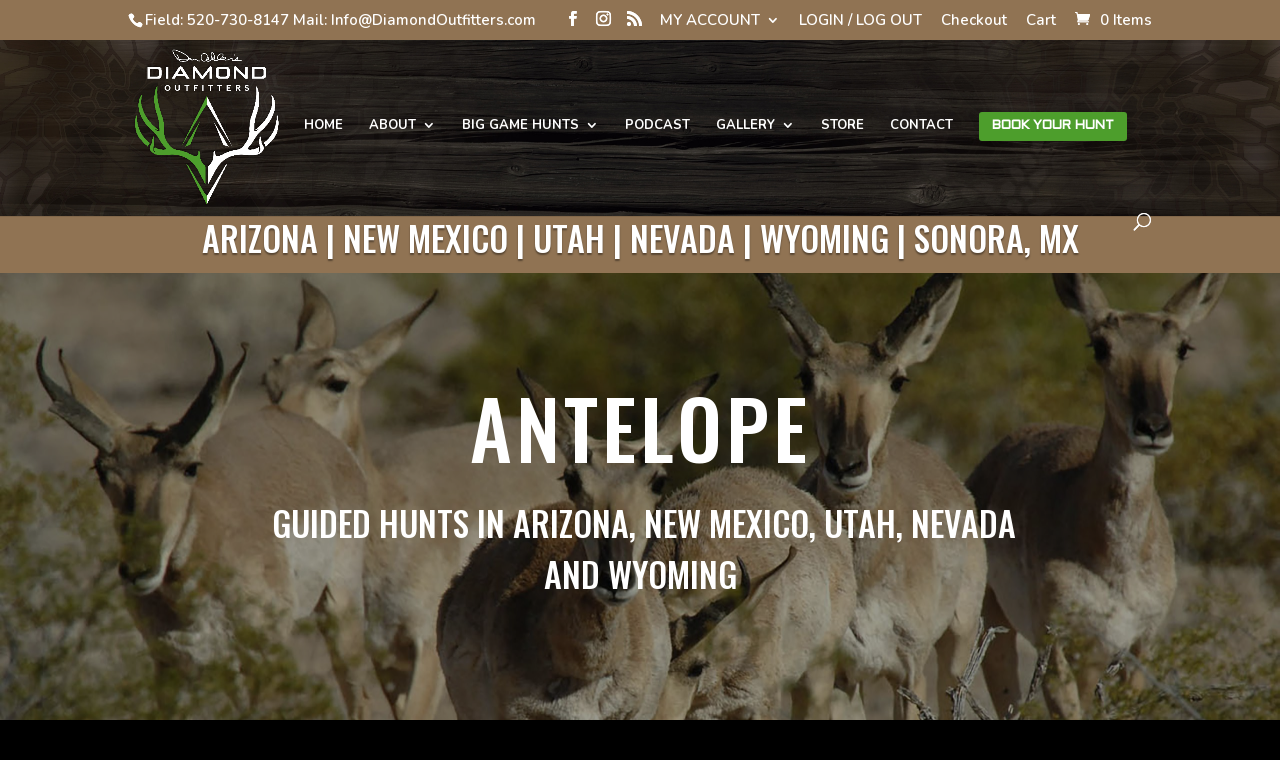

--- FILE ---
content_type: text/css
request_url: https://diamondoutfitters.com/wp-content/et-cache/1349/et-core-unified-deferred-1349.min.css?ver=1768356130
body_size: 55
content:
.et_pb_section_6.et_pb_section{padding-top:0px;padding-bottom:0px;margin-top:0px;margin-bottom:0px;background-color:#907353!important}.et_pb_row_9.et_pb_row{padding-top:0px!important;padding-bottom:0px!important;margin-top:0px!important;margin-bottom:0px!important;padding-top:0px;padding-bottom:0px}.et_pb_divider_1{background-color:#907353;height:10px}.et_pb_divider_1:before{border-top-color:#907353}div.et_pb_section.et_pb_section_7,div.et_pb_section.et_pb_section_8{background-image:linear-gradient(356deg,rgba(0,0,0,0.61) 3%,#000000 88%),url(https://diamondoutfitters.com/wp-content/uploads/2021/04/ZOF-About-Veteran-Owned-Operated-bkgrnd.jpg)!important}.et_pb_section_7.et_pb_section,.et_pb_section_8.et_pb_section{padding-top:7px;padding-bottom:0px;margin-bottom:0px}.et_pb_text_3 h1{font-family:'Oswald',Helvetica,Arial,Lucida,sans-serif;font-weight:600;font-size:55px;line-height:1.3em;text-align:center}.et_pb_text_3{padding-top:0px!important;margin-top:-19px!important}.et_pb_image_3{text-align:center}.et_pb_text_4.et_pb_text{color:#ffffff!important}.et_pb_text_4{line-height:1.4em;font-family:'Roboto',Helvetica,Arial,Lucida,sans-serif;font-size:24px;line-height:1.4em}@media only screen and (max-width:980px){.et_pb_image_3 .et_pb_image_wrap img{width:auto}}@media only screen and (max-width:767px){.et_pb_section_7,.et_pb_section_8{display:none!important}.et_pb_image_3 .et_pb_image_wrap img{width:auto}}